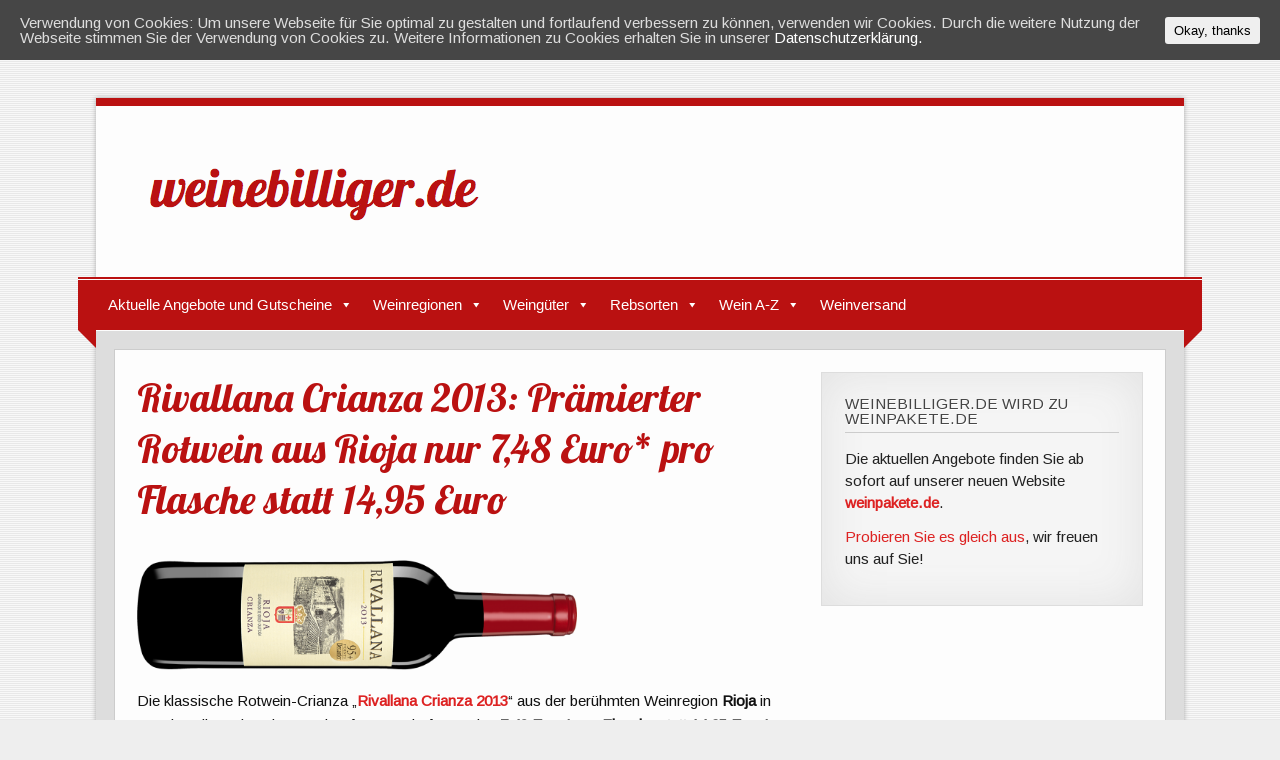

--- FILE ---
content_type: text/html; charset=UTF-8
request_url: http://weinebilliger.de/rivallana-crianza/
body_size: 13648
content:
<!DOCTYPE html><!-- HTML 5 -->
<html lang="de">

<head>
<meta charset="UTF-8" />
<meta name="viewport" content="width=device-width, initial-scale=1">
<title>Rivallana Crianza nur 7,48 € pro Flasche statt 14,95 € | weinebilliger.de</title>
<link rel="profile" href="http://gmpg.org/xfn/11" />
<link rel="pingback" href="http://weinebilliger.de/xmlrpc.php" />
<link rel="shortcut icon" type="image/x-icon" href="http://weinebilliger.de/wp-content/uploads/2015/04/favicon.ico" />

<!--[if lt IE 9]>
<script src="http://weinebilliger.de/wp-content/themes/zeetasty/js/html5.js" type="text/javascript"></script>
<![endif]-->
<script>
					var disableStr = 'ga-disable-UA-150121757-1';
	
					if (document.cookie.indexOf(disableStr + '=true') > -1) {
	                window[disableStr] = true;
					}
				</script>
<!-- All in One SEO Pack 2.3.10.2 by Michael Torbert of Semper Fi Web Design[150,272] -->
<meta name="description"  content="Rivallana Crianza 2013: Prämierter Rotwein aus Rioja nur 7,48 Euro* pro Flasche statt 14,95 Euro - JETZT KAUFEN UND SPAREN!" />

<meta name="keywords" itemprop="keywords" content="vinos-aktuell" />

<link rel="canonical" href="http://weinebilliger.de/rivallana-crianza/" />
<!-- /all in one seo pack -->
<link rel='dns-prefetch' href='//fonts.googleapis.com' />
<link rel='dns-prefetch' href='//s.w.org' />
<link rel="alternate" type="application/rss+xml" title="weinebilliger.de &raquo; Feed" href="http://weinebilliger.de/feed/" />
<link rel="alternate" type="application/rss+xml" title="weinebilliger.de &raquo; Kommentar-Feed" href="http://weinebilliger.de/comments/feed/" />
		<script type="text/javascript">
			window._wpemojiSettings = {"baseUrl":"https:\/\/s.w.org\/images\/core\/emoji\/11\/72x72\/","ext":".png","svgUrl":"https:\/\/s.w.org\/images\/core\/emoji\/11\/svg\/","svgExt":".svg","source":{"concatemoji":"http:\/\/weinebilliger.de\/wp-includes\/js\/wp-emoji-release.min.js?ver=4.9.28"}};
			!function(e,a,t){var n,r,o,i=a.createElement("canvas"),p=i.getContext&&i.getContext("2d");function s(e,t){var a=String.fromCharCode;p.clearRect(0,0,i.width,i.height),p.fillText(a.apply(this,e),0,0);e=i.toDataURL();return p.clearRect(0,0,i.width,i.height),p.fillText(a.apply(this,t),0,0),e===i.toDataURL()}function c(e){var t=a.createElement("script");t.src=e,t.defer=t.type="text/javascript",a.getElementsByTagName("head")[0].appendChild(t)}for(o=Array("flag","emoji"),t.supports={everything:!0,everythingExceptFlag:!0},r=0;r<o.length;r++)t.supports[o[r]]=function(e){if(!p||!p.fillText)return!1;switch(p.textBaseline="top",p.font="600 32px Arial",e){case"flag":return s([55356,56826,55356,56819],[55356,56826,8203,55356,56819])?!1:!s([55356,57332,56128,56423,56128,56418,56128,56421,56128,56430,56128,56423,56128,56447],[55356,57332,8203,56128,56423,8203,56128,56418,8203,56128,56421,8203,56128,56430,8203,56128,56423,8203,56128,56447]);case"emoji":return!s([55358,56760,9792,65039],[55358,56760,8203,9792,65039])}return!1}(o[r]),t.supports.everything=t.supports.everything&&t.supports[o[r]],"flag"!==o[r]&&(t.supports.everythingExceptFlag=t.supports.everythingExceptFlag&&t.supports[o[r]]);t.supports.everythingExceptFlag=t.supports.everythingExceptFlag&&!t.supports.flag,t.DOMReady=!1,t.readyCallback=function(){t.DOMReady=!0},t.supports.everything||(n=function(){t.readyCallback()},a.addEventListener?(a.addEventListener("DOMContentLoaded",n,!1),e.addEventListener("load",n,!1)):(e.attachEvent("onload",n),a.attachEvent("onreadystatechange",function(){"complete"===a.readyState&&t.readyCallback()})),(n=t.source||{}).concatemoji?c(n.concatemoji):n.wpemoji&&n.twemoji&&(c(n.twemoji),c(n.wpemoji)))}(window,document,window._wpemojiSettings);
		</script>
		<style type="text/css">
img.wp-smiley,
img.emoji {
	display: inline !important;
	border: none !important;
	box-shadow: none !important;
	height: 1em !important;
	width: 1em !important;
	margin: 0 .07em !important;
	vertical-align: -0.1em !important;
	background: none !important;
	padding: 0 !important;
}
</style>
<link rel='stylesheet' id='cookie-consent-style-css'  href='http://weinebilliger.de/wp-content/plugins/uk-cookie-consent/assets/css/style.css?ver=4.9.28' type='text/css' media='all' />
<link rel='stylesheet' id='wp-postratings-css'  href='http://weinebilliger.de/wp-content/plugins/wp-postratings/postratings-css.css?ver=1.83' type='text/css' media='all' />
<link rel='stylesheet' id='megamenu-css'  href='http://weinebilliger.de/wp-content/uploads/maxmegamenu/style.css?ver=a16276' type='text/css' media='all' />
<link rel='stylesheet' id='dashicons-css'  href='http://weinebilliger.de/wp-includes/css/dashicons.min.css?ver=4.9.28' type='text/css' media='all' />
<link rel='stylesheet' id='themezee_zeeTasty_stylesheet-css'  href='http://weinebilliger.de/wp-content/themes/zeetasty/style.css?ver=4.9.28' type='text/css' media='all' />
<link rel='stylesheet' id='themezee_default_font-css'  href='http://fonts.googleapis.com/css?family=Arimo&#038;ver=4.9.28' type='text/css' media='all' />
<link rel='stylesheet' id='themezee_default_title_font-css'  href='http://fonts.googleapis.com/css?family=Lobster&#038;ver=4.9.28' type='text/css' media='all' />
<script type='text/javascript' src='http://weinebilliger.de/wp-includes/js/jquery/jquery.js?ver=1.12.4'></script>
<script type='text/javascript' src='http://weinebilliger.de/wp-includes/js/jquery/jquery-migrate.min.js?ver=1.4.1'></script>
<script type='text/javascript'>
/* <![CDATA[ */
var affiliatePower = {"ajaxurl":"http:\/\/weinebilliger.de\/wp-admin\/admin-ajax.php"};
/* ]]> */
</script>
<script type='text/javascript' src='http://weinebilliger.de/wp-content/plugins/affiliate-power/affiliate-power.js?ver=4.9.28'></script>
<script type='text/javascript'>
/* <![CDATA[ */
var customNavigationParams = {"menuTitle":"Men\u00fc"};
/* ]]> */
</script>
<script type='text/javascript' src='http://weinebilliger.de/wp-content/themes/zeetasty/js/navigation.js?ver=4.9.28'></script>
<link rel='https://api.w.org/' href='http://weinebilliger.de/wp-json/' />
<link rel="EditURI" type="application/rsd+xml" title="RSD" href="http://weinebilliger.de/xmlrpc.php?rsd" />
<link rel="wlwmanifest" type="application/wlwmanifest+xml" href="http://weinebilliger.de/wp-includes/wlwmanifest.xml" /> 
<link rel='prev' title='Albereto Bolgheri DOC 2014: Rotwein aus Italien mit 44% Rabatt nur 9,99 Euro* je Flasche statt 17,99 Euro' href='http://weinebilliger.de/albereto-bolgheri-doc/' />
<link rel='next' title='Casa Roja 2014: Goldprämierter Tempranillo-Rotwein mit 70% Rabatt nur 2,99 Euro* pro Flasche statt 9,99 Euro (beendet)' href='http://weinebilliger.de/casa-roja/' />
<meta name="generator" content="WordPress 4.9.28" />
<link rel='shortlink' href='http://weinebilliger.de/?p=52221' />
<link rel="alternate" type="application/json+oembed" href="http://weinebilliger.de/wp-json/oembed/1.0/embed?url=http%3A%2F%2Fweinebilliger.de%2Frivallana-crianza%2F" />
<link rel="alternate" type="text/xml+oembed" href="http://weinebilliger.de/wp-json/oembed/1.0/embed?url=http%3A%2F%2Fweinebilliger.de%2Frivallana-crianza%2F&#038;format=xml" />
<style id="ctcc-css" type="text/css" media="screen">
				#catapult-cookie-bar {
					box-sizing: border-box;
					max-height: 0;
					opacity: 0;
					z-index: 99999;
					overflow: hidden;
					color: #ddd;
					position: fixed;
					left: 0;
					top: 0;
					width: 100%;
					background-color: #464646;
				}
				#catapult-cookie-bar a {
					color: #fff;
				}
				#catapult-cookie-bar .x_close span {
					background-color: ;
				}
				button#catapultCookie {
					background:;
					color: ;
					border: 0; padding: 6px 9px; border-radius: 3px;
				}
				#catapult-cookie-bar h3 {
					color: #ddd;
				}
				.has-cookie-bar #catapult-cookie-bar {
					opacity: 1;
					max-height: 999px;
					min-height: 30px;
				}</style><style type="text/css"></style><style type="text/css" id="custom-background-css">
body.custom-background { background-image: url("http://weinebilliger.de/wp-content/themes/zeetasty/images/background.png"); background-position: left top; background-size: auto; background-repeat: repeat; background-attachment: scroll; }
</style>

<script> 
    var gaProperty = 'UA-150121757-1'; 
    var disableStr = 'ga-disable-' + gaProperty; 
    if (document.cookie.indexOf(disableStr + '=true') > -1) { 
        window[disableStr] = true;
    } 
    function gaOptout() { 
        document.cookie = disableStr + '=true; expires=Thu, 31 Dec 2099 23:59:59 UTC; path=/'; 
        window[disableStr] = true; 
        alert('Das Tracking ist jetzt deaktiviert'); 
    } 
    (function(i,s,o,g,r,a,m){i['GoogleAnalyticsObject']=r;i[r]=i[r]||function(){ 
            (i[r].q=i[r].q||[]).push(arguments)},i[r].l=1*new Date();a=s.createElement(o), 
        m=s.getElementsByTagName(o)[0];a.async=1;a.src=g;m.parentNode.insertBefore(a,m) 
    })(window,document,'script','https://www.google-analytics.com/analytics.js','ga'); 

    ga('create', 'UA-150121757-1', 'auto'); 
    ga('set', 'anonymizeIp', true); 
    ga('send', 'pageview'); 
</script>



</head>

<body class="post-template-default single single-post postid-52221 single-format-standard custom-background mega-menu-main-navi">

<div id="wrapper" class="hfeed">
	
		<header id="header" class="clearfix" role="banner">

		<div id="logo">
		
			<a href="http://weinebilliger.de/" title="weinebilliger.de" rel="home">
						<img class="logo-image" src="http://weinebilliger.de/wp-content/uploads/2014/11/logo.png" alt="Logo" /></a>
					</a>
			
				
		</div>

	</header>
	
	<nav id="mainnav" class="clearfix" role="navigation">
		<div id="mainnav-border"></div>
			<div id="mega-menu-wrap-main_navi" class="mega-menu-wrap"><div class="mega-menu-toggle" tabindex="0"><div class='mega-toggle-block mega-menu-toggle-block mega-toggle-block-right mega-toggle-block-1' id='mega-toggle-block-1'></div></div><ul id="mega-menu-main_navi" class="mega-menu mega-menu-horizontal mega-no-js" data-event="hover_intent" data-effect="disabled" data-effect-speed="200" data-second-click="close" data-document-click="collapse" data-vertical-behaviour="standard" data-breakpoint="600"><li class='mega-menu-item mega-menu-item-type-taxonomy mega-menu-item-object-category mega-current-post-ancestor mega-menu-item-has-children mega-align-bottom-left mega-menu-megamenu mega-menu-item-2220' id='mega-menu-item-2220'><a title="Aktuelle Angebote" class="mega-menu-link" href="http://weinebilliger.de/wein/aktuelle-angebote/" aria-haspopup="true" tabindex="0">Aktuelle Angebote und Gutscheine</a>
<ul class="mega-sub-menu">
<li class='mega-menu-item mega-menu-item-type-taxonomy mega-menu-item-object-category mega-current-post-ancestor mega-menu-item-has-children mega-menu-columns-1-of-2 mega-menu-item-47033' id='mega-menu-item-47033'><a class="dashicons-star-filled mega-menu-link" href="http://weinebilliger.de/wein/aktuelle-angebote/" aria-haspopup="true">Aktuelle Weinangebote</a>
	<ul class="mega-sub-menu">
<li class='mega-menu-item mega-menu-item-type-taxonomy mega-menu-item-object-category mega-menu-item-40100' id='mega-menu-item-40100'><a class="mega-menu-link" href="http://weinebilliger.de/wein/aktuelle-angebote/top-weine/">Unsere Topseller</a></li><li class='mega-menu-item mega-menu-item-type-taxonomy mega-menu-item-object-category mega-current-post-ancestor mega-current-menu-parent mega-current-post-parent mega-menu-item-33946' id='mega-menu-item-33946'><a class="mega-menu-link" href="http://weinebilliger.de/wein/aktuelle-angebote/rotwein-aktuelle-angebote/">Alle Rotwein Angebote</a></li><li class='mega-menu-item mega-menu-item-type-taxonomy mega-menu-item-object-category mega-menu-item-33945' id='mega-menu-item-33945'><a class="mega-menu-link" href="http://weinebilliger.de/wein/aktuelle-angebote/weisswein/">Alle Weißwein Angebote</a></li><li class='mega-menu-item mega-menu-item-type-taxonomy mega-menu-item-object-category mega-menu-item-33990' id='mega-menu-item-33990'><a class="mega-menu-link" href="http://weinebilliger.de/wein/aktuelle-angebote/rosewein/">Alle Roséwein Angebote</a></li><li class='mega-menu-item mega-menu-item-type-taxonomy mega-menu-item-object-category mega-menu-item-33992' id='mega-menu-item-33992'><a class="mega-menu-link" href="http://weinebilliger.de/wein/aktuelle-angebote/sekt-prosecco-champagner/">Alle Sekt, Prosecco und Champagner Angebote</a></li>	</ul>
</li><li class='mega-menu-item mega-menu-item-type-taxonomy mega-menu-item-object-category mega-menu-item-has-children mega-menu-columns-1-of-2 mega-menu-item-44094' id='mega-menu-item-44094'><a class="dashicons-star-filled mega-menu-link" href="http://weinebilliger.de/wein/rabatte-gutscheine/" aria-haspopup="true">Gutscheine</a>
	<ul class="mega-sub-menu">
<li class='mega-menu-item mega-menu-item-type-custom mega-menu-item-object-custom mega-menu-item-44105' id='mega-menu-item-44105'><a class="mega-menu-link" href="http://weinebilliger.de/weinvorteil-gutschein/">Weinvorteil</a></li><li class='mega-menu-item mega-menu-item-type-post_type mega-menu-item-object-post mega-menu-item-44180' id='mega-menu-item-44180'><a class="mega-menu-link" href="http://weinebilliger.de/vinos-gutschein/">Vinos</a></li><li class='mega-menu-item mega-menu-item-type-post_type mega-menu-item-object-post mega-menu-item-44671' id='mega-menu-item-44671'><a class="mega-menu-link" href="http://weinebilliger.de/ebrosia-gutschein/">Ebrosia</a></li><li class='mega-menu-item mega-menu-item-type-post_type mega-menu-item-object-post mega-menu-item-44679' id='mega-menu-item-44679'><a class="mega-menu-link" href="http://weinebilliger.de/hawesko-gutschein/">Hawesko</a></li>	</ul>
</li><li class='mega-menu-item mega-menu-item-type-taxonomy mega-menu-item-object-category mega-menu-columns-1-of-2 mega-menu-clear mega-menu-item-2222' id='mega-menu-item-2222'><a title="Weinempfehlungen" class="dashicons-star-filled mega-menu-link" href="http://weinebilliger.de/wein/weinempfehlungen/">Unsere Weinempfehlungen</a></li></ul>
</li><li class='mega-menu-item mega-menu-item-type-post_type mega-menu-item-object-page mega-menu-item-has-children mega-align-bottom-left mega-menu-megamenu mega-menu-item-2211' id='mega-menu-item-2211'><a class="mega-menu-link" href="http://weinebilliger.de/wein-nach-regionen/" aria-haspopup="true" tabindex="0">Weinregionen</a>
<ul class="mega-sub-menu">
<li class='mega-menu-item mega-menu-item-type-post_type mega-menu-item-object-page mega-menu-item-has-children mega-menu-columns-1-of-4 mega-menu-item-71' id='mega-menu-item-71'><a class="mega-menu-link" href="http://weinebilliger.de/weine-aus-deutschland/" aria-haspopup="true">Deutsche Weine</a>
	<ul class="mega-sub-menu">
<li class='mega-menu-item mega-menu-item-type-post_type mega-menu-item-object-page mega-menu-item-389' id='mega-menu-item-389'><a class="mega-menu-link" href="http://weinebilliger.de/weine-aus-baden-2/">Baden</a></li><li class='mega-menu-item mega-menu-item-type-post_type mega-menu-item-object-post mega-menu-item-36768' id='mega-menu-item-36768'><a class="mega-menu-link" href="http://weinebilliger.de/weingut-mosel/">Mosel</a></li><li class='mega-menu-item mega-menu-item-type-post_type mega-menu-item-object-page mega-menu-item-390' id='mega-menu-item-390'><a class="mega-menu-link" href="http://weinebilliger.de/weine-aus-der-pfalz/">Pfalz</a></li><li class='mega-menu-item mega-menu-item-type-post_type mega-menu-item-object-page mega-menu-item-940' id='mega-menu-item-940'><a class="mega-menu-link" href="http://weinebilliger.de/weine-aus-dem-rheingau/">Rheingau</a></li><li class='mega-menu-item mega-menu-item-type-post_type mega-menu-item-object-page mega-menu-item-941' id='mega-menu-item-941'><a class="mega-menu-link" href="http://weinebilliger.de/weine-aus-rheinhessen/">Rheinhessen</a></li><li class='mega-menu-item mega-menu-item-type-post_type mega-menu-item-object-page mega-menu-item-47034' id='mega-menu-item-47034'><a class="mega-menu-link" href="http://weinebilliger.de/wein-deutschland/">Mehr...</a></li>	</ul>
</li><li class='mega-menu-item mega-menu-item-type-post_type mega-menu-item-object-post mega-menu-item-has-children mega-menu-columns-1-of-4 mega-menu-item-36198' id='mega-menu-item-36198'><a class="mega-menu-link" href="http://weinebilliger.de/italienische-weine/" aria-haspopup="true">Italienische Weine</a>
	<ul class="mega-sub-menu">
<li class='mega-menu-item mega-menu-item-type-post_type mega-menu-item-object-page mega-menu-item-394' id='mega-menu-item-394'><a class="mega-menu-link" href="http://weinebilliger.de/weine-aus-dem-piemont/">Piemont</a></li><li class='mega-menu-item mega-menu-item-type-post_type mega-menu-item-object-page mega-menu-item-393' id='mega-menu-item-393'><a class="mega-menu-link" href="http://weinebilliger.de/weine-aus-suedtirol/">Südtirol</a></li><li class='mega-menu-item mega-menu-item-type-post_type mega-menu-item-object-page mega-menu-item-395' id='mega-menu-item-395'><a class="mega-menu-link" href="http://weinebilliger.de/weine-aus-der-toskana/">Toskana</a></li><li class='mega-menu-item mega-menu-item-type-post_type mega-menu-item-object-post mega-menu-item-36846' id='mega-menu-item-36846'><a class="mega-menu-link" href="http://weinebilliger.de/primitivo-di-manduria-2/">Apulien</a></li><li class='mega-menu-item mega-menu-item-type-post_type mega-menu-item-object-page mega-menu-item-1167' id='mega-menu-item-1167'><a class="mega-menu-link" href="http://weinebilliger.de/weine-aus-sizilien/">Sizilien</a></li><li class='mega-menu-item mega-menu-item-type-post_type mega-menu-item-object-post mega-menu-item-47035' id='mega-menu-item-47035'><a class="mega-menu-link" href="http://weinebilliger.de/italienische-weine/">Mehr...</a></li>	</ul>
</li><li class='mega-menu-item mega-menu-item-type-post_type mega-menu-item-object-post mega-menu-item-has-children mega-menu-columns-1-of-4 mega-menu-item-36322' id='mega-menu-item-36322'><a class="mega-menu-link" href="http://weinebilliger.de/franzoesische-weine/" aria-haspopup="true">Französische Weine</a>
	<ul class="mega-sub-menu">
<li class='mega-menu-item mega-menu-item-type-post_type mega-menu-item-object-page mega-menu-item-397' id='mega-menu-item-397'><a class="mega-menu-link" href="http://weinebilliger.de/bordeaux-weine/">Bordeaux</a></li><li class='mega-menu-item mega-menu-item-type-post_type mega-menu-item-object-page mega-menu-item-1062' id='mega-menu-item-1062'><a class="mega-menu-link" href="http://weinebilliger.de/weine-aus-dem-burgund/">Burgund</a></li><li class='mega-menu-item mega-menu-item-type-post_type mega-menu-item-object-post mega-menu-item-37215' id='mega-menu-item-37215'><a class="mega-menu-link" href="http://weinebilliger.de/beaujolais/">Beaujolais</a></li><li class='mega-menu-item mega-menu-item-type-post_type mega-menu-item-object-page mega-menu-item-398' id='mega-menu-item-398'><a class="mega-menu-link" href="http://weinebilliger.de/champagner/">Champagne</a></li><li class='mega-menu-item mega-menu-item-type-post_type mega-menu-item-object-page mega-menu-item-38720' id='mega-menu-item-38720'><a class="mega-menu-link" href="http://weinebilliger.de/weine-aus-frankreich/chateauneuf-du-pape/">Châteauneuf du Pape</a></li><li class='mega-menu-item mega-menu-item-type-post_type mega-menu-item-object-post mega-menu-item-47036' id='mega-menu-item-47036'><a class="mega-menu-link" href="http://weinebilliger.de/franzoesische-weine/">Mehr...</a></li>	</ul>
</li><li class='mega-menu-item mega-menu-item-type-post_type mega-menu-item-object-post mega-menu-item-has-children mega-menu-columns-1-of-4 mega-menu-item-35877' id='mega-menu-item-35877'><a class="mega-menu-link" href="http://weinebilliger.de/spanische-weine/" aria-haspopup="true">Spanische Weine</a>
	<ul class="mega-sub-menu">
<li class='mega-menu-item mega-menu-item-type-post_type mega-menu-item-object-page mega-menu-item-392' id='mega-menu-item-392'><a class="mega-menu-link" href="http://weinebilliger.de/rioja-weine/">Rioja</a></li><li class='mega-menu-item mega-menu-item-type-post_type mega-menu-item-object-page mega-menu-item-1202' id='mega-menu-item-1202'><a class="mega-menu-link" href="http://weinebilliger.de/weine-aus-castilla-la-mancha/">Castilla La Mancha</a></li><li class='mega-menu-item mega-menu-item-type-post_type mega-menu-item-object-page mega-menu-item-1210' id='mega-menu-item-1210'><a class="mega-menu-link" href="http://weinebilliger.de/weine-aus-mallorca/">Mallorca</a></li><li class='mega-menu-item mega-menu-item-type-post_type mega-menu-item-object-post mega-menu-item-42399' id='mega-menu-item-42399'><a class="mega-menu-link" href="http://weinebilliger.de/wein-lanzarote/">Lanzarote</a></li><li class='mega-menu-item mega-menu-item-type-post_type mega-menu-item-object-page mega-menu-item-1207' id='mega-menu-item-1207'><a class="mega-menu-link" href="http://weinebilliger.de/weine-aus-andalusien/">Andalusien</a></li><li class='mega-menu-item mega-menu-item-type-post_type mega-menu-item-object-post mega-menu-item-47037' id='mega-menu-item-47037'><a class="mega-menu-link" href="http://weinebilliger.de/spanische-weine/">Mehr...</a></li>	</ul>
</li><li class='mega-menu-item mega-menu-item-type-post_type mega-menu-item-object-page mega-menu-item-has-children mega-menu-columns-1-of-4 mega-menu-clear mega-menu-item-1215' id='mega-menu-item-1215'><a class="mega-menu-link" href="http://weinebilliger.de/weine-aus-portugal/" aria-haspopup="true">Portugiesische Weine</a>
	<ul class="mega-sub-menu">
<li class='mega-menu-item mega-menu-item-type-post_type mega-menu-item-object-page mega-menu-item-1224' id='mega-menu-item-1224'><a class="mega-menu-link" href="http://weinebilliger.de/weine-aus-dem-dourotal/">Dourotal</a></li><li class='mega-menu-item mega-menu-item-type-post_type mega-menu-item-object-post mega-menu-item-46862' id='mega-menu-item-46862'><a class="mega-menu-link" href="http://weinebilliger.de/vinho-verde-wein/">Vinho Verde</a></li><li class='mega-menu-item mega-menu-item-type-post_type mega-menu-item-object-page mega-menu-item-1227' id='mega-menu-item-1227'><a class="mega-menu-link" href="http://weinebilliger.de/weine-aus-estremadura/">Estremadura</a></li><li class='mega-menu-item mega-menu-item-type-post_type mega-menu-item-object-page mega-menu-item-1231' id='mega-menu-item-1231'><a class="mega-menu-link" href="http://weinebilliger.de/weine-aus-dem-alentejo/">Alentejo</a></li><li class='mega-menu-item mega-menu-item-type-post_type mega-menu-item-object-page mega-menu-item-1248' id='mega-menu-item-1248'><a class="mega-menu-link" href="http://weinebilliger.de/weine-aus-dem-dao/">Dão</a></li>	</ul>
</li><li class='mega-menu-item mega-menu-item-type-post_type mega-menu-item-object-page mega-menu-item-has-children mega-menu-columns-1-of-4 mega-menu-item-1357' id='mega-menu-item-1357'><a class="mega-menu-link" href="http://weinebilliger.de/weine-aus-oesterreich/" aria-haspopup="true">Österreichische Weine</a>
	<ul class="mega-sub-menu">
<li class='mega-menu-item mega-menu-item-type-post_type mega-menu-item-object-page mega-menu-item-1361' id='mega-menu-item-1361'><a class="mega-menu-link" href="http://weinebilliger.de/weine-aus-dem-burgenland/">Burgenland</a></li><li class='mega-menu-item mega-menu-item-type-post_type mega-menu-item-object-page mega-menu-item-1405' id='mega-menu-item-1405'><a class="mega-menu-link" href="http://weinebilliger.de/weine-aus-dem-kamptal/">Kamptal</a></li><li class='mega-menu-item mega-menu-item-type-post_type mega-menu-item-object-page mega-menu-item-1400' id='mega-menu-item-1400'><a class="mega-menu-link" href="http://weinebilliger.de/weine-aus-dem-kremstal/">Kremstal</a></li><li class='mega-menu-item mega-menu-item-type-post_type mega-menu-item-object-page mega-menu-item-1389' id='mega-menu-item-1389'><a class="mega-menu-link" href="http://weinebilliger.de/weine-aus-der-wachau/">Wachau</a></li>	</ul>
</li><li class='mega-menu-item mega-menu-item-type-post_type mega-menu-item-object-page mega-menu-item-has-children mega-menu-columns-1-of-4 mega-menu-item-26996' id='mega-menu-item-26996'><a class="mega-menu-link" href="http://weinebilliger.de/weine-aus-neuseeland/" aria-haspopup="true">Neuseeländische Weine</a>
	<ul class="mega-sub-menu">
<li class='mega-menu-item mega-menu-item-type-post_type mega-menu-item-object-page mega-menu-item-27007' id='mega-menu-item-27007'><a class="mega-menu-link" href="http://weinebilliger.de/weine-aus-marlborough/">Marlborough</a></li><li class='mega-menu-item mega-menu-item-type-post_type mega-menu-item-object-page mega-menu-item-27090' id='mega-menu-item-27090'><a class="mega-menu-link" href="http://weinebilliger.de/weine-aus-hawkes-bay/">Hawke's Bay</a></li>	</ul>
</li><li class='mega-menu-item mega-menu-item-type-post_type mega-menu-item-object-page mega-menu-item-has-children mega-menu-columns-1-of-4 mega-menu-item-1909' id='mega-menu-item-1909'><a class="mega-menu-link" href="http://weinebilliger.de/weine-aus-suedafrika-2/" aria-haspopup="true">Südafrikanische Weine</a>
	<ul class="mega-sub-menu">
<li class='mega-menu-item mega-menu-item-type-post_type mega-menu-item-object-page mega-menu-item-1930' id='mega-menu-item-1930'><a class="mega-menu-link" href="http://weinebilliger.de/weine-aus-constantia/">Constantia</a></li><li class='mega-menu-item mega-menu-item-type-post_type mega-menu-item-object-page mega-menu-item-1913' id='mega-menu-item-1913'><a class="mega-menu-link" href="http://weinebilliger.de/weine-aus-stellenbosch/">Stellenbosch</a></li>	</ul>
</li><li class='mega-menu-item mega-menu-item-type-post_type mega-menu-item-object-post mega-menu-item-has-children mega-menu-columns-1-of-4 mega-menu-clear mega-menu-item-41608' id='mega-menu-item-41608'><a class="mega-menu-link" href="http://weinebilliger.de/wein-usa/" aria-haspopup="true">Amerikanische Weine</a>
	<ul class="mega-sub-menu">
<li class='mega-menu-item mega-menu-item-type-post_type mega-menu-item-object-post mega-menu-item-41712' id='mega-menu-item-41712'><a class="mega-menu-link" href="http://weinebilliger.de/wein-aus-napa-valley/">Napa Valley</a></li>	</ul>
</li></ul>
</li><li class='mega-menu-item mega-menu-item-type-taxonomy mega-menu-item-object-category mega-menu-item-has-children mega-align-bottom-left mega-menu-megamenu mega-menu-item-47039' id='mega-menu-item-47039'><a class="mega-menu-link" href="http://weinebilliger.de/wein/weingueter/" aria-haspopup="true" tabindex="0">Weingüter</a>
<ul class="mega-sub-menu">
<li class='mega-menu-item mega-menu-item-type-widget widget_nav_menu mega-menu-columns-1-of-4 mega-menu-item-nav_menu-3' id='mega-menu-item-nav_menu-3'><h4 class="mega-block-title">Baden</h4><div class="menu-baden-container"><ul id="menu-baden" class="menu"><li id="menu-item-47188" class="menu-item menu-item-type-post_type menu-item-object-page menu-item-47188"><a href="http://weinebilliger.de/weine-aus-baden-2/weingut-schloss-staufenberg/">Schloss Staufenberg</a></li>
<li id="menu-item-47189" class="menu-item menu-item-type-post_type menu-item-object-page menu-item-47189"><a href="http://weinebilliger.de/weine-aus-baden-2/affentaler-winzergenossenschaft-buehl/">Affentaler Winzergenossenschaft</a></li>
<li id="menu-item-47190" class="menu-item menu-item-type-post_type menu-item-object-page menu-item-47190"><a href="http://weinebilliger.de/weine-aus-baden-2/weingut-dr-heger-in-ihringen/">Dr. Heger</a></li>
<li id="menu-item-47191" class="menu-item menu-item-type-post_type menu-item-object-post menu-item-47191"><a href="http://weinebilliger.de/hex-vom-dasenstein/">Hex vom Dasenstein</a></li>
<li id="menu-item-47192" class="menu-item menu-item-type-post_type menu-item-object-post menu-item-47192"><a href="http://weinebilliger.de/staatsweingut-meersburg/">Staatsweingut Meersburg</a></li>
<li id="menu-item-47194" class="menu-item menu-item-type-post_type menu-item-object-page menu-item-47194"><a href="http://weinebilliger.de/weine-aus-baden-2/">Mehr&#8230;</a></li>
</ul></div></li><li class='mega-menu-item mega-menu-item-type-widget widget_nav_menu mega-menu-columns-1-of-4 mega-menu-item-nav_menu-4' id='mega-menu-item-nav_menu-4'><h4 class="mega-block-title">Rheingau</h4><div class="menu-rheingau-container"><ul id="menu-rheingau" class="menu"><li id="menu-item-47388" class="menu-item menu-item-type-post_type menu-item-object-post menu-item-47388"><a href="http://weinebilliger.de/kloster-eberbach/">Kloster Eberbach</a></li>
<li id="menu-item-47196" class="menu-item menu-item-type-post_type menu-item-object-page menu-item-47196"><a href="http://weinebilliger.de/weine-aus-dem-rheingau/weingut-robert-weil/">Robert Weil</a></li>
<li id="menu-item-47198" class="menu-item menu-item-type-post_type menu-item-object-post menu-item-47198"><a href="http://weinebilliger.de/schloss-vollrads/">Schloss Vollrads</a></li>
<li id="menu-item-47199" class="menu-item menu-item-type-post_type menu-item-object-post menu-item-47199"><a href="http://weinebilliger.de/schloss-johannisberg/">Schloss Johannisberg</a></li>
<li id="menu-item-47201" class="menu-item menu-item-type-post_type menu-item-object-post menu-item-47201"><a href="http://weinebilliger.de/weingut-prinz-von-hessen/">Prinz von Hessen</a></li>
<li id="menu-item-47202" class="menu-item menu-item-type-post_type menu-item-object-page menu-item-47202"><a href="http://weinebilliger.de/weine-aus-dem-rheingau/">Mehr&#8230;</a></li>
</ul></div></li><li class='mega-menu-item mega-menu-item-type-widget widget_nav_menu mega-menu-columns-1-of-4 mega-menu-item-nav_menu-7' id='mega-menu-item-nav_menu-7'><h4 class="mega-block-title">Pfalz</h4><div class="menu-pfalz-container"><ul id="menu-pfalz" class="menu"><li id="menu-item-47209" class="menu-item menu-item-type-post_type menu-item-object-page menu-item-47209"><a href="http://weinebilliger.de/weine-aus-der-pfalz/weingut-von-winning/">Weingut von Winning</a></li>
<li id="menu-item-47210" class="menu-item menu-item-type-post_type menu-item-object-page menu-item-47210"><a href="http://weinebilliger.de/weine-aus-der-pfalz/weingut-bassermann-jordan/">Bassermann-Jordan</a></li>
<li id="menu-item-47211" class="menu-item menu-item-type-post_type menu-item-object-page menu-item-47211"><a href="http://weinebilliger.de/weine-aus-der-pfalz/weingut-reichsrat-von-buhl/">Reichsrat von Buhl</a></li>
<li id="menu-item-47212" class="menu-item menu-item-type-post_type menu-item-object-page menu-item-47212"><a href="http://weinebilliger.de/weine-aus-der-pfalz/weingut-dr-buerklin-wolf-aus-wachenheim/">Dr. Bürklin-Wolf</a></li>
<li id="menu-item-47214" class="menu-item menu-item-type-post_type menu-item-object-post menu-item-47214"><a href="http://weinebilliger.de/weingut-anselmann/">Anselmann</a></li>
<li id="menu-item-47213" class="menu-item menu-item-type-post_type menu-item-object-page menu-item-47213"><a href="http://weinebilliger.de/weine-aus-der-pfalz/">Mehr&#8230;</a></li>
</ul></div></li><li class='mega-menu-item mega-menu-item-type-widget widget_nav_menu mega-menu-columns-1-of-4 mega-menu-item-nav_menu-6' id='mega-menu-item-nav_menu-6'><h4 class="mega-block-title">Rheinhessen</h4><div class="menu-rheinhessen-container"><ul id="menu-rheinhessen" class="menu"><li id="menu-item-47207" class="menu-item menu-item-type-post_type menu-item-object-page menu-item-47207"><a href="http://weinebilliger.de/weine-aus-der-pfalz/weingut-knipser-aus-laumersheim/">Knipser</a></li>
<li id="menu-item-47353" class="menu-item menu-item-type-post_type menu-item-object-page menu-item-47353"><a href="http://weinebilliger.de/weine-aus-rheinhessen/die-besten-weine-des-weingut-bretz/">Ernst Bretz</a></li>
<li id="menu-item-47354" class="menu-item menu-item-type-post_type menu-item-object-page menu-item-47354"><a href="http://weinebilliger.de/weine-aus-rheinhessen/die-besten-weine-des-weingut-dreissigacker/">Dreissigacker</a></li>
<li id="menu-item-47355" class="menu-item menu-item-type-post_type menu-item-object-page menu-item-47355"><a href="http://weinebilliger.de/weine-aus-rheinhessen/die-besten-weine-des-weingut-wittmann/">Wittmann</a></li>
<li id="menu-item-47357" class="menu-item menu-item-type-post_type menu-item-object-post menu-item-47357"><a href="http://weinebilliger.de/weingut-st-antony-wein-aus-nierstein/">St. Antony</a></li>
<li id="menu-item-47208" class="menu-item menu-item-type-post_type menu-item-object-page menu-item-47208"><a href="http://weinebilliger.de/weine-aus-rheinhessen/">Mehr&#8230;</a></li>
</ul></div></li><li class='mega-menu-item mega-menu-item-type-widget widget_nav_menu mega-menu-columns-1-of-4 mega-menu-clear mega-menu-item-nav_menu-5' id='mega-menu-item-nav_menu-5'><h4 class="mega-block-title">Franken</h4><div class="menu-franken-container"><ul id="menu-franken" class="menu"><li id="menu-item-47204" class="menu-item menu-item-type-post_type menu-item-object-post menu-item-47204"><a href="http://weinebilliger.de/weingut-am-stein/">Weingut am Stein</a></li>
<li id="menu-item-47205" class="menu-item menu-item-type-post_type menu-item-object-page menu-item-47205"><a href="http://weinebilliger.de/weine-aus-franken/weingut-juliusspital-wuerzburg/">Juliusspital Würzburg</a></li>
<li id="menu-item-47206" class="menu-item menu-item-type-post_type menu-item-object-page menu-item-47206"><a href="http://weinebilliger.de/weine-aus-franken/">Mehr&#8230;</a></li>
</ul></div></li><li class='mega-menu-item mega-menu-item-type-widget widget_nav_menu mega-menu-columns-1-of-4 mega-menu-item-nav_menu-8' id='mega-menu-item-nav_menu-8'><h4 class="mega-block-title">Frankreich</h4><div class="menu-frankreich-container"><ul id="menu-frankreich" class="menu"><li id="menu-item-47215" class="menu-item menu-item-type-post_type menu-item-object-post menu-item-47215"><a href="http://weinebilliger.de/moet-chandon/">Moët &#038; Chandon</a></li>
<li id="menu-item-47216" class="menu-item menu-item-type-post_type menu-item-object-post menu-item-47216"><a href="http://weinebilliger.de/veuve-clicquot/">Veuve Clicquot</a></li>
<li id="menu-item-47217" class="menu-item menu-item-type-post_type menu-item-object-post menu-item-47217"><a href="http://weinebilliger.de/pol-roger-champagner/">Pol Roger</a></li>
<li id="menu-item-47218" class="menu-item menu-item-type-post_type menu-item-object-post menu-item-47218"><a href="http://weinebilliger.de/?p=2621">Taittinger</a></li>
<li id="menu-item-47219" class="menu-item menu-item-type-post_type menu-item-object-post menu-item-47219"><a href="http://weinebilliger.de/chateau-petrus/">Château Pétrus</a></li>
<li id="menu-item-47220" class="menu-item menu-item-type-post_type menu-item-object-post menu-item-47220"><a href="http://weinebilliger.de/franzoesische-weine/">Mehr&#8230;</a></li>
</ul></div></li><li class='mega-menu-item mega-menu-item-type-widget widget_nav_menu mega-menu-columns-1-of-4 mega-menu-item-nav_menu-9' id='mega-menu-item-nav_menu-9'><h4 class="mega-block-title">Spanien</h4><div class="menu-spanien-container"><ul id="menu-spanien" class="menu"><li id="menu-item-47221" class="menu-item menu-item-type-post_type menu-item-object-post menu-item-47221"><a href="http://weinebilliger.de/freixenet/">Freixenet</a></li>
<li id="menu-item-47224" class="menu-item menu-item-type-post_type menu-item-object-post menu-item-47224"><a href="http://weinebilliger.de/baron-de-ley/">Barón de Ley</a></li>
<li id="menu-item-47225" class="menu-item menu-item-type-post_type menu-item-object-post menu-item-47225"><a href="http://weinebilliger.de/macia-batle/">Macia Batle</a></li>
<li id="menu-item-47222" class="menu-item menu-item-type-post_type menu-item-object-post menu-item-47222"><a href="http://weinebilliger.de/spanische-weine/">Mehr&#8230;</a></li>
</ul></div></li></ul>
</li><li class='mega-menu-item mega-menu-item-type-post_type mega-menu-item-object-page mega-menu-item-has-children mega-align-bottom-left mega-menu-megamenu mega-menu-item-47358' id='mega-menu-item-47358'><a class="mega-menu-link" href="http://weinebilliger.de/rebsorten/" aria-haspopup="true" tabindex="0">Rebsorten</a>
<ul class="mega-sub-menu">
<li class='mega-menu-item mega-menu-item-type-widget widget_nav_menu mega-menu-columns-1-of-2 mega-menu-item-nav_menu-12' id='mega-menu-item-nav_menu-12'><h4 class="mega-block-title">Rote Rebsorten</h4><div class="menu-rote-rebsorten-container"><ul id="menu-rote-rebsorten" class="menu"><li id="menu-item-47226" class="menu-item menu-item-type-post_type menu-item-object-page menu-item-47226"><a href="http://weinebilliger.de/rebsorten/blauer-zweigelt/">Blauer Zweigelt</a></li>
<li id="menu-item-47227" class="menu-item menu-item-type-post_type menu-item-object-page menu-item-47227"><a href="http://weinebilliger.de/rebsorten/shiraz-syrah/">Shiraz / Syrah</a></li>
<li id="menu-item-47228" class="menu-item menu-item-type-post_type menu-item-object-page menu-item-47228"><a href="http://weinebilliger.de/rebsorten/cabernet-sauvignon/">Cabernet Sauvignon</a></li>
<li id="menu-item-47229" class="menu-item menu-item-type-post_type menu-item-object-page menu-item-47229"><a href="http://weinebilliger.de/rebsorten/primitivo-zinfandel/">Primitivo / Zinfandel</a></li>
<li id="menu-item-47230" class="menu-item menu-item-type-post_type menu-item-object-page menu-item-47230"><a href="http://weinebilliger.de/rebsorten/montepulciano/">Montepulciano</a></li>
<li id="menu-item-47231" class="menu-item menu-item-type-post_type menu-item-object-page menu-item-47231"><a href="http://weinebilliger.de/rebsorten/pinot-noir-spaetburgunder/">Pinot Noir / Spätburgunder</a></li>
<li id="menu-item-47232" class="menu-item menu-item-type-post_type menu-item-object-page menu-item-47232"><a href="http://weinebilliger.de/rebsorten/merlot/">Merlot</a></li>
<li id="menu-item-47234" class="menu-item menu-item-type-post_type menu-item-object-page menu-item-47234"><a href="http://weinebilliger.de/rebsorten/tempranillo/">Tempranillo</a></li>
<li id="menu-item-47235" class="menu-item menu-item-type-post_type menu-item-object-page menu-item-47235"><a href="http://weinebilliger.de/rebsorten/dornfelder/">Dornfelder</a></li>
<li id="menu-item-47236" class="menu-item menu-item-type-post_type menu-item-object-post menu-item-47236"><a href="http://weinebilliger.de/trollinger-wein/">Trollinger</a></li>
</ul></div></li><li class='mega-menu-item mega-menu-item-type-widget widget_nav_menu mega-menu-columns-1-of-2 mega-menu-item-nav_menu-13' id='mega-menu-item-nav_menu-13'><h4 class="mega-block-title">Weiße Rebsorten</h4><div class="menu-weisse-rebsorten-container"><ul id="menu-weisse-rebsorten" class="menu"><li id="menu-item-47238" class="menu-item menu-item-type-post_type menu-item-object-page menu-item-47238"><a href="http://weinebilliger.de/rebsorten/chardonnay/">Chardonnay</a></li>
<li id="menu-item-47239" class="menu-item menu-item-type-post_type menu-item-object-page menu-item-47239"><a href="http://weinebilliger.de/rebsorten/pinot-grigio-grauburgunder/">Pinot Grigio / Grauburgunder</a></li>
<li id="menu-item-47240" class="menu-item menu-item-type-post_type menu-item-object-page menu-item-47240"><a href="http://weinebilliger.de/rebsorten/riesling/">Riesling</a></li>
<li id="menu-item-47241" class="menu-item menu-item-type-post_type menu-item-object-page menu-item-47241"><a href="http://weinebilliger.de/rebsorten/sauvignon-blanc/">Sauvignon Blanc</a></li>
<li id="menu-item-47242" class="menu-item menu-item-type-post_type menu-item-object-page menu-item-47242"><a href="http://weinebilliger.de/rebsorten/gewuerztraminer/">Gewürztraminer</a></li>
<li id="menu-item-47243" class="menu-item menu-item-type-post_type menu-item-object-page menu-item-47243"><a href="http://weinebilliger.de/rebsorten/gruener-veltliner/">Grüner Veltliner</a></li>
<li id="menu-item-47244" class="menu-item menu-item-type-post_type menu-item-object-page menu-item-47244"><a href="http://weinebilliger.de/rebsorten/mueller-thurgau-rivaner/">Müller-Thurgau / Rivaner</a></li>
</ul></div></li></ul>
</li><li class='mega-menu-item mega-menu-item-type-post_type mega-menu-item-object-page mega-menu-item-has-children mega-align-bottom-left mega-menu-megamenu mega-menu-item-33952' id='mega-menu-item-33952'><a class="mega-menu-link" href="http://weinebilliger.de/wein-a-z/" aria-haspopup="true" tabindex="0">Wein A-Z</a>
<ul class="mega-sub-menu">
<li class='mega-menu-item mega-menu-item-type-widget widget_nav_menu mega-menu-columns-1-of-2 mega-menu-item-nav_menu-11' id='mega-menu-item-nav_menu-11'><h4 class="mega-block-title">Über Wein</h4><div class="menu-ueber-wein-container"><ul id="menu-ueber-wein" class="menu"><li id="menu-item-47246" class="menu-item menu-item-type-post_type menu-item-object-page menu-item-47246"><a href="http://weinebilliger.de/barrique-weine/">Barrique Weine</a></li>
<li id="menu-item-47247" class="menu-item menu-item-type-post_type menu-item-object-page menu-item-47247"><a href="http://weinebilliger.de/unterschied-crianza-reserva-gran-reserva/">Unterschied zwischen Crianza, Reserva und Gran Reserva</a></li>
<li id="menu-item-47249" class="menu-item menu-item-type-post_type menu-item-object-post menu-item-47249"><a href="http://weinebilliger.de/wein-richtig-dekantieren/">Wein richtig dekantieren</a></li>
<li id="menu-item-47250" class="menu-item menu-item-type-post_type menu-item-object-page menu-item-47250"><a href="http://weinebilliger.de/sulfite-im-wein/">Sulfite im Wein</a></li>
<li id="menu-item-47251" class="menu-item menu-item-type-post_type menu-item-object-post menu-item-47251"><a href="http://weinebilliger.de/was-ist-eine-cuvee-oder-ein-weinverschnitt/">Was ist eine Cuvée oder ein Weinverschnitt?</a></li>
<li id="menu-item-47252" class="menu-item menu-item-type-post_type menu-item-object-post menu-item-47252"><a href="http://weinebilliger.de/tannine-im-wein/">Was sind Tannine im Wein?</a></li>
<li id="menu-item-47253" class="menu-item menu-item-type-post_type menu-item-object-post menu-item-47253"><a href="http://weinebilliger.de/weinherstellung/">Weinherstellung</a></li>
<li id="menu-item-47254" class="menu-item menu-item-type-post_type menu-item-object-post menu-item-47254"><a href="http://weinebilliger.de/weinetikett/">Das Weinetikett und seine Bedeutung</a></li>
<li id="menu-item-47261" class="menu-item menu-item-type-post_type menu-item-object-page menu-item-47261"><a href="http://weinebilliger.de/robert-parker/">Robert Parker</a></li>
</ul></div></li><li class='mega-menu-item mega-menu-item-type-widget widget_nav_menu mega-menu-columns-1-of-2 mega-menu-item-nav_menu-14' id='mega-menu-item-nav_menu-14'><h4 class="mega-block-title">Über Sekt, Prosecco &#038; Champagner</h4><div class="menu-ueber-sekt-prosecco-champagner-container"><ul id="menu-ueber-sekt-prosecco-champagner" class="menu"><li id="menu-item-47255" class="menu-item menu-item-type-post_type menu-item-object-page menu-item-47255"><a href="http://weinebilliger.de/unterschied-zwischen-sekt-und-prosecco/">Unterschied zwischen Sekt und Prosecco</a></li>
<li id="menu-item-47256" class="menu-item menu-item-type-post_type menu-item-object-page menu-item-47256"><a href="http://weinebilliger.de/unterschied-zwischen-cremant-sekt-und-champagner/">Unterschied zwischen Crémant, Sekt und Champagner</a></li>
<li id="menu-item-47257" class="menu-item menu-item-type-post_type menu-item-object-page menu-item-47257"><a href="http://weinebilliger.de/sekt/">Kann Sekt schlecht werden?</a></li>
</ul></div></li></ul>
</li><li class='mega-menu-item mega-menu-item-type-post_type mega-menu-item-object-page mega-align-bottom-left mega-menu-flyout mega-menu-item-44181' id='mega-menu-item-44181'><a class="mega-menu-link" href="http://weinebilliger.de/weinversand-onlineshops-im-ueberblick/" tabindex="0">Weinversand</a></li></ul></div>	</nav>
	<div id="mainnav-bg-wrap"><div id="mainnav-bg"></div></div>
	
			
		

		

	<div id="wrap">
		
		<section id="content" class="primary" role="main">
		
		
	<article id="post-52221" class="post-52221 post type-post status-publish format-standard hentry category-rotwein-aktuelle-angebote category-crianza category-grenache category-rioja category-spanien category-tempranillo tag-vinos-aktuell">
	
		<h1 class="post-title">Rivallana Crianza 2013: Prämierter Rotwein aus Rioja nur 7,48 Euro* pro Flasche statt 14,95 Euro</h1>
		<div class="postmeta">		<!—-span class="meta-date">
				</span-—>
		<!—-span class="meta-author sep">
				</span—->
			<!—-span class="meta-comments sep">
					</span—->
		</div>
			
		<div class="entry clearfix">
						<p><img class="alignnone wp-image-54186 " src="http://weinebilliger.de/wp-content/uploads/2016/11/rivellana-e1479913091691.png" alt="Rivallana Crianza" width="440" height="110" srcset="http://weinebilliger.de/wp-content/uploads/2016/11/rivellana-e1479913091691.png 2253w, http://weinebilliger.de/wp-content/uploads/2016/11/rivellana-e1479913091691-300x75.png 300w, http://weinebilliger.de/wp-content/uploads/2016/11/rivellana-e1479913091691-1024x256.png 1024w, http://weinebilliger.de/wp-content/uploads/2016/11/rivellana-e1479913091691-720x180.png 720w, http://weinebilliger.de/wp-content/uploads/2016/11/rivellana-e1479913091691-768x192.png 768w, http://weinebilliger.de/wp-content/uploads/2016/11/rivellana-e1479913091691-600x150.png 600w" sizes="(max-width: 440px) 100vw, 440px" /></p>
<p>Die klassische Rotwein-Crianza &#8222;<strong><a href="http://partners.webmasterplan.com/click.asp?ref=683333&amp;site=12586&amp;type=text&amp;tnb=33&amp;diurl=https://www.vinos.de/rivallana-crianza-2013" target="_blank">Rivallana Crianza 2013</a></strong>&#8220; aus der berühmten Weinregion <strong>Rioja</strong> in Spanien gibt es jetzt im Angebot für sagenhaft günstige <strong>7,48 Euro* pro Flasche statt 14,95 Euro!</strong></p>
<p>Der Wein stammt von der <strong>Bodegas Ondarre</strong>, die sich seit ihrer Gründung im Jahr 1986 als einer der führenden Produzenten in der Region etabliert hat und Jahr für Jahr viele begehrte Auszeichnungen gewinnen konnte. Und das verwundert nicht, denn der Barriqueskeller ist äußerst imposant. Im traditionellen Stil vinifiziert, wird den Weinen dennoch eine höchsteigene Persönlichkeit verliehen. Auch diese Crianza zeigt das auf wunderbare Weise. Eine gelungene <strong>Cuvée aus Tempranillo, Garnacha und Mazuelo</strong>, über <strong>12 Monate in Barriques</strong> aus französischer und amerikanischer Eiche gereift.</p>
<p><span style="text-decoration: underline;">Auszeichnungen:</span></p>
<ul>
<li>95+/100 Decanter Punkte</li>
</ul>
<p><span id="more-52221"></span></p>
<p><a href="http://partners.webmasterplan.com/click.asp?ref=683333&amp;site=12586&amp;type=text&amp;tnb=33&amp;diurl=https://www.vinos.de/rivallana-crianza-2013" target="_blank"><img class="alignnone size-full wp-image-33554" src="http://weinebilliger.de/wp-content/uploads/2014/03/button_angebot.jpg" alt="button_angebot" width="176" height="41" /></a></p>
<p><span style="color: #999999;">Grundpreis: 9,97 Euro / Liter</span></p>
<p>Im Glas in einem kräftigen Granatrot, zeigt der &#8222;<strong>Rivallana Crianza 2013</strong>&#8220; Noten von eingekochten Kirschen, geröstetem Eichenholz, Toffee und feinen süßlichen Gewürzen. Am Gaumen vollmundig und herrlich weich und samtig, noch einmal kommen Noten von sonnenreifen, dunklen Kirschen zum Ausdruck. Der Wein verabschiedet sich mit einem langen Finale.</p>
<p><span style="color: #999999;">Bild: vinos.de</span></p>
<p>* Mindestbestellwert 25 Euro, versandkostenfrei</p>
<span id="post-ratings-52221" class="post-ratings" itemscope itemtype="http://schema.org/Article" data-nonce="056b67ae18"><img id="rating_52221_1" src="http://weinebilliger.de/wp-content/plugins/wp-postratings/images/stars_crystal/rating_on.gif" alt="1 Stern" title="1 Stern" onmouseover="current_rating(52221, 1, '1 Stern');" onmouseout="ratings_off(3.6, 4, 0);" onclick="rate_post();" onkeypress="rate_post();" style="cursor: pointer; border: 0px;" /><img id="rating_52221_2" src="http://weinebilliger.de/wp-content/plugins/wp-postratings/images/stars_crystal/rating_on.gif" alt="2 Sterne" title="2 Sterne" onmouseover="current_rating(52221, 2, '2 Sterne');" onmouseout="ratings_off(3.6, 4, 0);" onclick="rate_post();" onkeypress="rate_post();" style="cursor: pointer; border: 0px;" /><img id="rating_52221_3" src="http://weinebilliger.de/wp-content/plugins/wp-postratings/images/stars_crystal/rating_on.gif" alt="3 Sterne" title="3 Sterne" onmouseover="current_rating(52221, 3, '3 Sterne');" onmouseout="ratings_off(3.6, 4, 0);" onclick="rate_post();" onkeypress="rate_post();" style="cursor: pointer; border: 0px;" /><img id="rating_52221_4" src="http://weinebilliger.de/wp-content/plugins/wp-postratings/images/stars_crystal/rating_half.gif" alt="4 Sterne" title="4 Sterne" onmouseover="current_rating(52221, 4, '4 Sterne');" onmouseout="ratings_off(3.6, 4, 0);" onclick="rate_post();" onkeypress="rate_post();" style="cursor: pointer; border: 0px;" /><img id="rating_52221_5" src="http://weinebilliger.de/wp-content/plugins/wp-postratings/images/stars_crystal/rating_off.gif" alt="5 Sterne" title="5 Sterne" onmouseover="current_rating(52221, 5, '5 Sterne');" onmouseout="ratings_off(3.6, 4, 0);" onclick="rate_post();" onkeypress="rate_post();" style="cursor: pointer; border: 0px;" /> (<strong>30</strong> Bewertung(en), Durchschnitt: <strong>3,60</strong> von 5 Sternen)<br /><span class="post-ratings-text" id="ratings_52221_text"></span><meta itemprop="headline" content="Rivallana Crianza 2013: Prämierter Rotwein aus Rioja nur 7,48 Euro* pro Flasche statt 14,95 Euro" /><meta itemprop="description" content="

Die klassische Rotwein-Crianza &quot;Rivallana Crianza 2013&quot; aus der ber&uuml;hmten Weinregion Rioja in Spanien gibt es jetzt im Angebot f&uuml;r sagenhaft g&uuml;nstige&nbsp;7,48 Euro* pro Flasche statt 14,95 Euro!

De..." /><meta itemprop="datePublished" content="2017-02-27T07:11:05+00:00" /><meta itemprop="url" content="http://weinebilliger.de/rivallana-crianza/" /><div style="display: none;" itemprop="aggregateRating" itemscope itemtype="http://schema.org/AggregateRating"><meta itemprop="bestRating" content="5" /><meta itemprop="worstRating" content="1" /><meta itemprop="ratingValue" content="3.6" /><meta itemprop="ratingCount" content="30" /></div></span><span id="post-ratings-52221-loading" class="post-ratings-loading">
			<img src="http://weinebilliger.de/wp-content/plugins/wp-postratings/images/loading.gif" width="16" height="16" class="post-ratings-image" />Loading...</span>
			
			<!-- <rdf:RDF xmlns:rdf="http://www.w3.org/1999/02/22-rdf-syntax-ns#"
			xmlns:dc="http://purl.org/dc/elements/1.1/"
			xmlns:trackback="http://madskills.com/public/xml/rss/module/trackback/">
		<rdf:Description rdf:about="http://weinebilliger.de/rivallana-crianza/"
    dc:identifier="http://weinebilliger.de/rivallana-crianza/"
    dc:title="Rivallana Crianza 2013: Prämierter Rotwein aus Rioja nur 7,48 Euro* pro Flasche statt 14,95 Euro"
    trackback:ping="http://weinebilliger.de/rivallana-crianza/trackback/" />
</rdf:RDF> -->			
		</div>
				
		<div class="postinfo">		<span class="meta-category">
			Kategorie: <a href="http://weinebilliger.de/wein/aktuelle-angebote/rotwein-aktuelle-angebote/" rel="category tag">Alle Rotwein Angebote</a>, <a href="http://weinebilliger.de/wein/spanien/crianza/" rel="category tag">Crianza</a>, <a href="http://weinebilliger.de/wein/grenache/" rel="category tag">Grenache</a>, <a href="http://weinebilliger.de/wein/spanien/rioja/" rel="category tag">Rioja</a>, <a href="http://weinebilliger.de/wein/spanien/" rel="category tag">Spanien</a>, <a href="http://weinebilliger.de/wein/tempranillo/" rel="category tag">Tempranillo</a>		</span>
		
				<!—-span class="meta-tags">
							</span—->
	</div>

	</article>			
		

<div id="comments">


			<p class="nocomments">Keine Kommentare möglich</p>
		


</div>		
		</section>
		
		
<section id="sidebar" class="secondary clearfix" role="complementary">
	
	<aside id="text-3" class="widget widget_text"><h3 class="widgettitle">weinebilliger.de wird zu weinpakete.de</h3>			<div class="textwidget"><p>Die aktuellen Angebote finden Sie ab sofort auf unserer neuen Website <strong><a href="https://www.weinpakete.de">weinpakete.de</a></strong>.</p>
<p><a href="https://www.weinpakete.de">Probieren Sie es gleich aus</a>, wir freuen uns auf Sie!</p>
</div>
		</aside>
	</section>
	</div>
	
		
				<footer id="footer" class="clearfix" role="contentinfo">
			* zwischenzeitliche Änderung der Preise möglich, Preise inkl. gesetzl. MwSt. und ggf. zzgl. Versandkosten.
<br></br><a title="Impressum" href="http://weinebilliger.de/impressum-2/">Impressum</a> - <a title="Datenschutzerklärung" href="http://weinebilliger.de/datenschutzerklaerung/">Datenschutzerklärung</a> - 
<a href="javascript:gaoo_handle_optout();" id="gaoo-link" class="gaoo-link-deactivate">Verbiete Google Analytics, mich zu verfolgen</a>			<div id="credit-link">	<a href="http://themezee.com/themes/zeetasty/">zeeTasty Theme</a>
</div>
		</footer>
			
</div><!-- end #wrapper -->

<script type='text/javascript'>
/* <![CDATA[ */
var ctcc_vars = {"expiry":"30","method":"","version":"1"};
/* ]]> */
</script>
<script type='text/javascript' src='http://weinebilliger.de/wp-content/plugins/uk-cookie-consent/assets/js/uk-cookie-consent-js.js?ver=2.3.0'></script>
<script type='text/javascript'>
/* <![CDATA[ */
var ratingsL10n = {"plugin_url":"http:\/\/weinebilliger.de\/wp-content\/plugins\/wp-postratings","ajax_url":"http:\/\/weinebilliger.de\/wp-admin\/admin-ajax.php","text_wait":"Please rate only 1 post at a time.","image":"stars_crystal","image_ext":"gif","max":"5","show_loading":"1","show_fading":"1","custom":"0"};
var ratings_mouseover_image=new Image();ratings_mouseover_image.src=ratingsL10n.plugin_url+"/images/"+ratingsL10n.image+"/rating_over."+ratingsL10n.image_ext;;
/* ]]> */
</script>
<script type='text/javascript' src='http://weinebilliger.de/wp-content/plugins/wp-postratings/postratings-js.js?ver=1.83'></script>
<script type='text/javascript' src='http://weinebilliger.de/wp-includes/js/hoverIntent.min.js?ver=1.8.1'></script>
<script type='text/javascript'>
/* <![CDATA[ */
var megamenu = {"timeout":"300","interval":"100"};
/* ]]> */
</script>
<script type='text/javascript' src='http://weinebilliger.de/wp-content/plugins/megamenu/js/maxmegamenu.js?ver=2.3'></script>
<script type='text/javascript' src='http://weinebilliger.de/wp-includes/js/wp-embed.min.js?ver=4.9.28'></script>
<script type='text/javascript'>
/* <![CDATA[ */
var gaoo_data = {"link_deactivate":"Verbiete Google Analytics, mich zu verfolgen","link_activate":"Erlaube Google Analytics, mich zu verfolgen","force_reload":"","disable_string":"ga-disable-UA-150121757-1","generic_disable_string":"ga-opt-out","popup_activate":"Tracking ist nun aktiviert. Klicken Sie erneut auf den Link, um es zu deaktivieren.","popup_deactivate":"Tracking ist jetzt deaktiviert. Klicken Sie erneut auf den Link, um es zu aktivieren."};
/* ]]> */
</script>
<script type='text/javascript' src='http://weinebilliger.de/wp-content/plugins/opt-out-for-google-analytics/assets/public.min.js?ver=4.9.28'></script>
			
				<script type="text/javascript">
					jQuery(document).ready(function($){
												if(!catapultReadCookie("catAccCookies")){ // If the cookie has not been set then show the bar
							$("html").addClass("has-cookie-bar");
							$("html").addClass("cookie-bar-top-bar");
							$("html").addClass("cookie-bar-bar");
															// Wait for the animation on the html to end before recalculating the required top margin
								$("html").on('webkitTransitionEnd otransitionend oTransitionEnd msTransitionEnd transitionend', function(e) {
									// code to execute after transition ends
									var barHeight = $('#catapult-cookie-bar').outerHeight();
									$("html").css("margin-top",barHeight);
									$("body.admin-bar").css("margin-top",barHeight-32); // Push the body down if the admin bar is active
								});
													}
													$(window).scroll(function(){
								var scroll = $(window).scrollTop();
								if ( scroll > 200 ) {
									ctccCloseNotification();
								}
							});	
																	});
				</script>
			
			<div id="catapult-cookie-bar" class=""><div class="ctcc-inner "><span class="ctcc-left-side">Verwendung von Cookies: Um unsere Webseite für Sie optimal zu gestalten und fortlaufend verbessern zu können, verwenden wir Cookies. Durch die weitere Nutzung der Webseite stimmen Sie der Verwendung von Cookies zu.  Weitere Informationen zu Cookies erhalten Sie in unserer <a class="ctcc-more-info-link" tabindex=0 target="_blank" href="http://weinebilliger.de/datenschutzerklaerung/">Datenschutzerklärung.</a></span><span class="ctcc-right-side"><button id="catapultCookie" tabindex=0 onclick="catapultAcceptCookies();">Okay, thanks</button></span></div><!-- custom wrapper class --></div><!-- #catapult-cookie-bar --></body>
</html>	